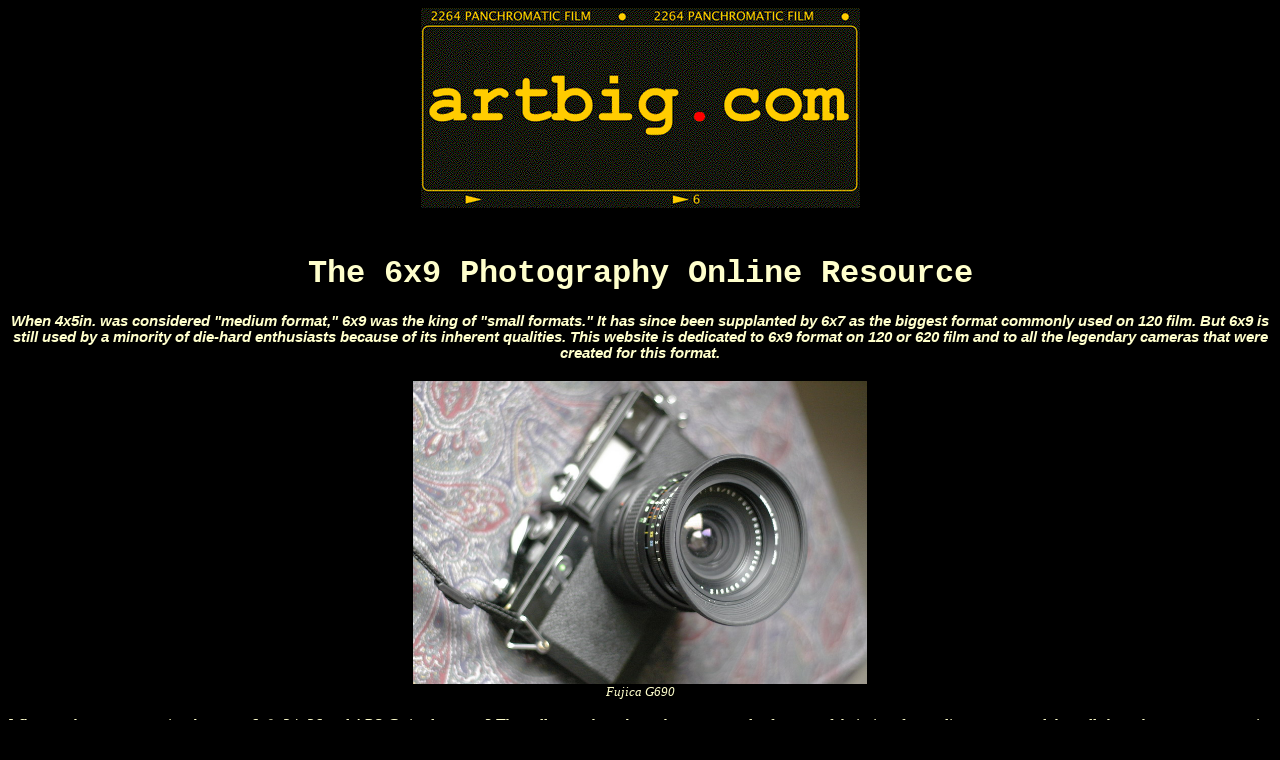

--- FILE ---
content_type: text/html
request_url: http://www.lallement.com/pictures/
body_size: 2435
content:
<!DOCTYPE HTML PUBLIC "-//W3C//DTD HTML 4.0 Transitional//EN">
<HTML>
<HEAD>
	<META HTTP-EQUIV="CONTENT-TYPE" CONTENT="text/html; charset=windows-1252">
	<TITLE>The 6x9 Photography Online Resource</TITLE>
	<META NAME="GENERATOR" CONTENT="OpenOffice.org 2.3  (Win32)">
	<META NAME="CREATED" CONTENT="20070318;7145935">
	<META NAME="CHANGEDBY" CONTENT="Sebastien Lallement">
	<META NAME="CHANGED" CONTENT="20080531;7021598">
	<STYLE TYPE="text/css">
	<!--
		@page { size: 21cm 29.7cm }
		H1 { color: #ffffcc }
		P { color: #ffffcc }
		H4 { color: #ffffcc }
		H4.western { font-family: "Albany", sans-serif; font-size: 11pt; font-style: italic }
		H4.cjk { font-family: "HG Mincho Light J"; font-size: 11pt; font-style: italic }
		H4.ctl { font-family: "Arial Unicode MS"; font-size: 11pt; font-style: italic }
		A:link { color: #ffcc00 }
		A:visited { color: #cc9900 }
	-->
	</STYLE>
</HEAD>
<BODY LANG="en-US" TEXT="#ffffcc" LINK="#ffcc00" VLINK="#cc9900" BGCOLOR="#000000" DIR="LTR">
<H1 ALIGN=CENTER><IMG SRC="logo_phpBB_big.gif" NAME="Image1" ALIGN=BOTTOM WIDTH=439 HEIGHT=200 BORDER=0><FONT FACE="Courier New, Courier, mono"><BR><BR>The
6x9 Photography Online Resource</FONT></H1>
<H4 CLASS="western" ALIGN=CENTER><FONT COLOR="#ffffcc">When 4x5in.
was considered &quot;medium format,&quot; 6x9 was the king of &quot;small
formats.&quot;</FONT> It has since been supplanted by 6x7 as the
biggest format commonly used on 120 film. But 6x9 is still used by a
minority of die-hard enthusiasts because of its inherent qualities.
This website is dedicated to 6x9 format on 120 or 620 film and to all
the legendary cameras that were created for this format.</H4>
<P ALIGN=CENTER><IMG SRC="FujiG690.JPG" NAME="Image2" ALIGN=BOTTOM WIDTH=454 HEIGHT=303 BORDER=0><BR><FONT SIZE=2><I>Fujica
G690 </I></FONT>
</P>
<P ALIGN=CENTER>What are the common points between 6x9, 24x36 and
APS-C sized sensors? They all are or have been the most popular
formats of their time for quality cameras and they all share the same
aspect ratio, i.e. 3:2. Why is this aspect ratio so successful?
Because rectangular pictures with a rather elongated format have
always been in fashion. Traditionally, painters used canvasses whose
dimensions were based on the golden ratio, because the golden
rectangle has been considered aesthetically pleasing since Luca
Pacioli's book <I>De Divina Proportione</I>, which was published in
1509. Of all common photographic formats, the 6x9 format's 3:2 aspect
ratio is the most similar to the golden ratio (1.5 vs. 1.618).</P>
<P ALIGN=CENTER>The 3:2 aspect ratio is very well suited to many
subjects. It is wide enough for landscape when used horizontally.
Vertically, it is ideal for portraiture or full body photographs. It
is also great for printing on most common paper sizes: either the
standard 10x15cm (4x6in.) &quot;postcard&quot; size or the normalized
ISO series (A4 paper, which is 21x29.7cm, has an aspect ratio of
1.41).</P>
<P ALIGN=CENTER>The 6x7 format, which was touted by its promoters as
the &quot;ideal format,&quot; gained popularity in the 1960s and
1970s and eventually replaced 6x9 as the rectangular format of choice
on 120 film. Except for some 6x9 backs adaptable on multi-format
cameras, there are no more 6x9 cameras produced today. But there is a
treasure trove of vintage cameras waiting in our attics. Most of
these old cameras are still very capable of taking great pictures
today and the 120 film that most of them use is still widely
available. A 6x9 image can offer a tremendous amount of detail:
scanned at 2400dpi (a rather low resolution), it will yield a
5820x7944, i.e. 46Mpix image.</P>
<P ALIGN=CENTER>It is important to note that the common format
denominations, like 4.5x6, 6x6, 6x7 and 6x9, do not correspond
exactly to the size of the image in centimeters. Worse, these sizes
tend to vary from one manufacturer to the other. The usable width of
the negative for 120 film is 5.6cm. If we look at the 3:2 aspect
ratio, we can see that the length of the 6x9 image should be 8.4cm.
In fact, the length varies between 7.8cm and 9cm, with many cameras
being in the range 8.2 to 8.5cm.</P>
<P ALIGN=CENTER><A HREF="Ritt.html">Musashino Koki Rittreck/Optika
II-A</A></P>
<P ALIGN=CENTER><A HREF="/pictures/Altessa/Altessa.html">Royer
Altessa, the First Interchangeable Lens 6x9 Rollfilm Camera</A></P>
<P ALIGN=CENTER><A HREF="G690.html">Fujica G690 Series Cameras</A></P>
<P ALIGN=CENTER><A HREF="links.htm">Links</A></P>
<P ALIGN=CENTER><A HREF="files.htm">Files</A></P>
<P ALIGN=CENTER><A HREF="gallery.htm">Pictures Gallery</A></P>
<P ALIGN=CENTER><A HREF="/phpBB3/index.php">Discussion Forums</A></P>
<P ALIGN=CENTER><FONT FACE="Arial, Helvetica, sans-serif"><FONT SIZE=1>&copy;S&eacute;bastien
Lallement 2005-2011 - All rights reserved.</FONT></FONT> 
</P>
<P ALIGN=CENTER><IMG SRC="IUseFilm.jpg" NAME="Image30" ALIGN=MIDDLE WIDTH=100 HEIGHT=240 BORDER=0><BR><BR><BR>
</P>
</BODY>
</HTML>
